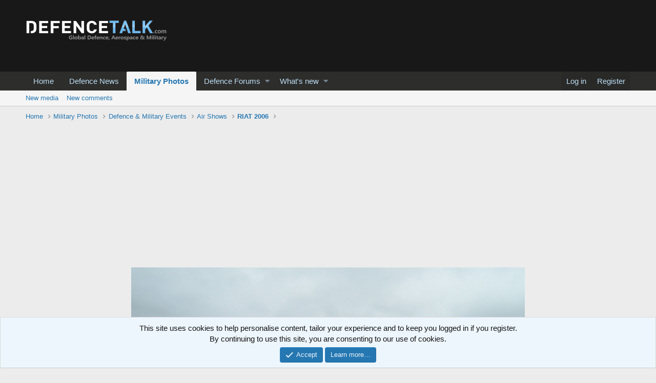

--- FILE ---
content_type: text/html; charset=utf-8
request_url: https://www.google.com/recaptcha/api2/aframe
body_size: 262
content:
<!DOCTYPE HTML><html><head><meta http-equiv="content-type" content="text/html; charset=UTF-8"></head><body><script nonce="scVQdql15pduoxtgEgIbPA">/** Anti-fraud and anti-abuse applications only. See google.com/recaptcha */ try{var clients={'sodar':'https://pagead2.googlesyndication.com/pagead/sodar?'};window.addEventListener("message",function(a){try{if(a.source===window.parent){var b=JSON.parse(a.data);var c=clients[b['id']];if(c){var d=document.createElement('img');d.src=c+b['params']+'&rc='+(localStorage.getItem("rc::a")?sessionStorage.getItem("rc::b"):"");window.document.body.appendChild(d);sessionStorage.setItem("rc::e",parseInt(sessionStorage.getItem("rc::e")||0)+1);localStorage.setItem("rc::h",'1768878626263');}}}catch(b){}});window.parent.postMessage("_grecaptcha_ready", "*");}catch(b){}</script></body></html>